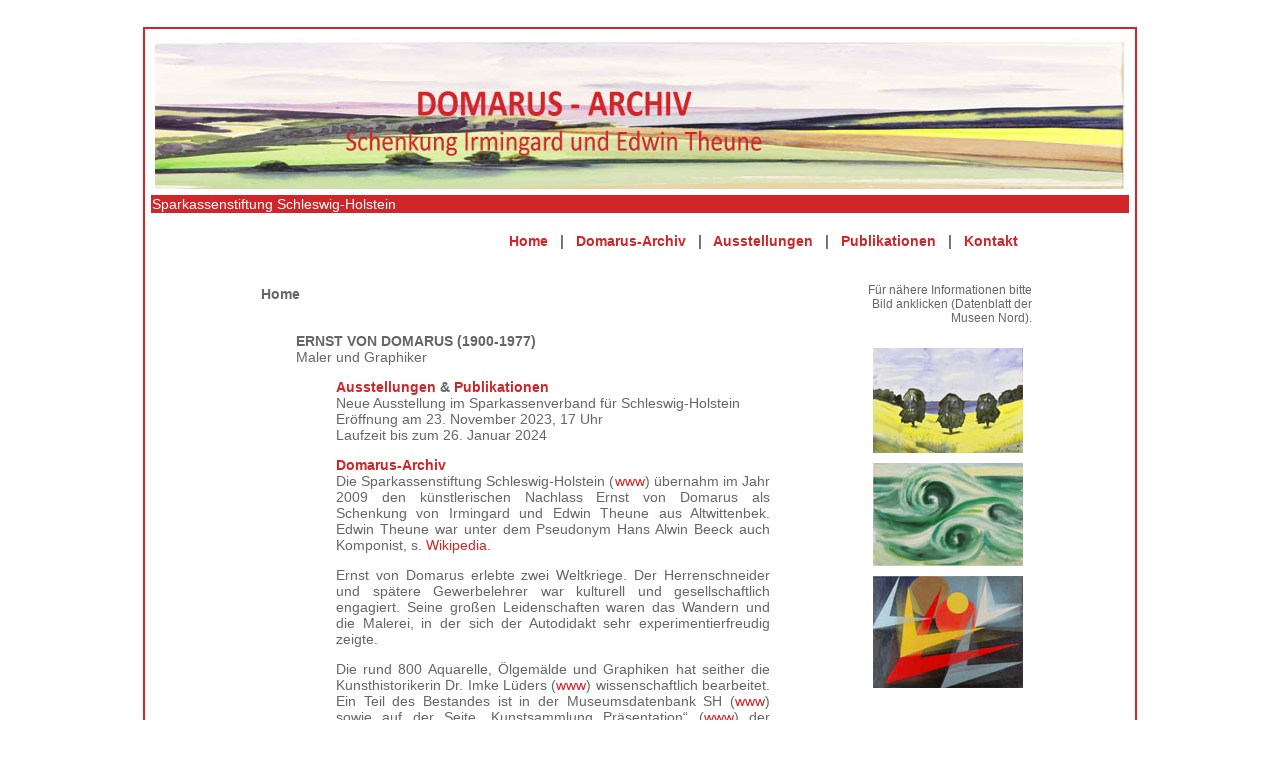

--- FILE ---
content_type: text/html
request_url: https://www.domarus-archiv.de/index.html
body_size: 2992
content:
<!DOCTYPE HTML PUBLIC "-//W3C//DTD HTML 4.01 Transitional//EN"
"http://www.w3.org/TR/html4/loose.dtd">
<html><!-- InstanceBegin template="/Templates/inhalt.dwt" codeOutsideHTMLIsLocked="false" -->
<head>
<!-- InstanceBeginEditable name="doctitle" -->
<title>Domarus-Archiv | Willkommen!</title>
<!-- InstanceEndEditable --><meta http-equiv="Content-Type" content="text/html; charset=iso-8859-1">
<style type="text/css">
<!--
body,td,th {
	font-family: Geneva, Arial, Helvetica, sans-serif;
	color: #000000;
	font-size: 14px;
}
body {
	background-color: #FFFFFF;
}
.Stil5 {color: #E51218}
a:link {
	color: #D0262A;
	text-decoration: none;
}
a:visited {
	color: #D0262A;
	text-decoration: none;
}
.Stil17 {
	font-size: 14px;
	color: #666666;
}
.Stil19 {
	font-size: 12px;
	color: #666666;
}
h1 {
	font-size: 14px;
}
a:hover {
	text-decoration: underline;
}
a:active {
	text-decoration: none;
}
.Stil25 {color: #FFFFFF}
-->
</style>
<!-- InstanceBeginEditable name="head" -->
<style type="text/css">
<!--
body,td,th {
	color: #666666;
}
.Stil27 {font-size: 12px; font-style: italic; color: #999999; }
.Stil28 {color: #666666}
.Stil30 {
	color: #000099;
	font-weight: bold;
}
.Stil31 {font-weight: bold}
-->
</style>
<!-- InstanceEndEditable -->
</head>

<body>
&nbsp;&nbsp;<a name="oben"></a><br>
<table width="1000" height="95%" border="0" align="center" bgcolor="#FFFFFF" >
  <tr>
    <td valign="middle"><table width="100%" align="center" bgcolor="#D0262A" >
        <tr bgcolor="#FFFFFF">
          <td valign="top" bgcolor="#FFFFFF"><table width="100%" align="center" >
              <tr>
                <td valign="top"><table width="100%" >
                    <tr>
                      <td width="100%" colspan="7">
                        <table width="100%">
                          <tr>
                            <td><div align="center"><span class="titel1 Stil31 Stil5"><span class="Stil8"><strong><span class="Stil6"><span class="Stil9"><strong><strong><strong><strong><strong><strong><strong><strong><strong><strong><strong><strong><strong><strong><strong><strong><img src="images/dom2700-05_0021titel.jpg" width="100%" height="150"></strong></strong></strong></strong></strong></strong></strong></strong></strong></strong></strong></strong></strong></strong></strong></strong></span></span></strong></span></span><br>
 </div>                              <div align="center"></div></td>
                          </tr>
                      </table></td>
                    </tr>
                    <tr bgcolor="#E51218">
                      <td colspan="7" valign="middle" bgcolor="#D0262A"><div align="left"><span class="Stil6"><span class="Stil25">Sparkassenstiftung Schleswig-Holstein</span> <span class="Stil21">&nbsp;&nbsp;</span></span></div></td>
                    </tr>
                  </table>
                    <table width="99%" align="center">
                      <tr>
                        <td align="center" valign="top"><table width="800" >
                          <tr>
                            <td colspan="5"><table width="100%" >
                                <tr>
                                  <td valign="top">
                                    <div align="right">
                                      <h1><a href="index.html" title="Home">Home</a><strong>&nbsp;&nbsp;&nbsp;|&nbsp;&nbsp;&nbsp;</strong><a href="domarus-archiv.html" title="Domarus-Archiv">Domarus-Archiv<strong>&nbsp;</strong></a><strong>&nbsp;&nbsp;|&nbsp;&nbsp;</strong>&nbsp;<a href="ausstellungen-domarus.html" title="Ausstellungen">Ausstellungen</a>&nbsp;<strong>&nbsp;&nbsp;|&nbsp;&nbsp;&nbsp;</strong><a href="publikationen.html" title="Publikationen">Publikationen</a><strong>&nbsp;&nbsp;&nbsp;|&nbsp;&nbsp;&nbsp;</strong><a href="kontakt.html" title="Kontakt &amp; Impressum">Kontakt</a><strong> &nbsp;&nbsp;&nbsp;</strong></h1>
                                  </div></td>
                                </tr>
                            </table></td>
                          </tr>
                          <tr>
                            <td width="92%" colspan="3" valign="top"><table width="100%">
                                <tr>
                                  <td height="490" align="center" valign="top"><!-- InstanceBeginEditable name="textfeld" -->
                                      <table width="600" align="center">
                                        <tr>
                                          <td valign="top"><p align="left" class="Stil3">                                            &nbsp;&nbsp;<strong>Home</strong></p>
                                            <table width="600">
                                              <tr>
                                                <td height="5" colspan="3"><blockquote>                                                  
                                                  <div align="justify">
                                                    <p><strong>ERNST VON DOMARUS (1900-1977)<br>
                                                    </strong>Maler und Graphiker</p>
                                                    <blockquote>
                                                      <p><strong><a href="ausstellungen-domarus.html">Ausstellungen</a> &amp; <a href="publikationen.html">Publikationen</a></strong> <br>
                                                      Neue Ausstellung im Sparkassenverband f&uuml;r Schleswig-Holstein <br>
                                                      Er&ouml;ffnung am 23. November 2023, 17 Uhr <br>
                                                      Laufzeit bis zum 26. Januar 2024 </p>
<p><span class="Textblock"><strong><a href="domarus-archiv.htm" title="Domarus-Archiv">Domarus-Archiv</a></strong>&nbsp; <br>
                                                  </span><span class="Textblock">Die Sparkassenstiftung Schleswig-Holstein (<a href="http://www.sparkassenstiftung-sh.de/" title="www.sparkassenstiftung-sh.de" target="_blank">www</a>) &uuml;bernahm im Jahr 2009 den k&uuml;nstlerischen Nachlass Ernst von Domarus als Schenkung von Irmingard und Edwin Theune aus Altwittenbek. Edwin Theune war unter dem Pseudonym Hans Alwin Beeck auch Komponist, s. <a href="https://de.wikipedia.org/wiki/Hans_Alwin_Beeck" title="Hans Alwin Beeck" target="_blank">Wikipedia</a>.</span></p>
<p>Ernst von Domarus erlebte zwei Weltkriege. Der Herrenschneider und sp&auml;tere Gewerbelehrer war kulturell und gesellschaftlich engagiert. Seine gro&szlig;en Leidenschaften waren das Wandern und  die Malerei, in der sich der Autodidakt sehr experimentierfreudig zeigte. </p>
<p><span class="Textblock">Die rund 800 Aquarelle, &Ouml;lgem&auml;lde und Graphiken hat seither die Kunsthistorikerin Dr. Imke L&uuml;ders (<a href="http://www.imke-lueders.de/" title="www.imke-lueders.de" target="_blank">www</a>) wissenschaftlich bearbeitet. Ein Teil des Bestandes ist in der Museumsdatenbank SH (<a href="http://www.museen-sh.de/ml/digicult.php?sam=kein&mab_id=kein&suce=domarus&ok.x=0&ok.y=0&s=1&t=1&sparte=museen&pid=&inst=&ps=1" title="www.museen-sh.de" target="_blank">www</a>) sowie auf der Seite &bdquo;Kunstsammlung Pr&auml;sentation&ldquo; (<a href="https://kunstsammlung.sparkassenstiftung-sh.de/?s=Domarus" title="Kunstsammlung Pr&auml;sentation" target="_blank">www</a>) der Sparkassenstiftung  einsehbar. Das Werk wird seit 2010 sukzessive durch Ausstellungen und Kataloge der &Ouml;ffentlichkeit vorgestellt. </span> </p>
<p>Eine Kurz&uuml;bersicht zum Domarus-Archiv bietet der <a href="documents/Domarus-FlyerWeb2015.pdf" title="Info-Flyer Domarus-Archiv" target="_blank">Flyer</a> (PDF)<br>
  Ernst von Domarus... Zwischen den Meeren, <a href="documents/Folder Domarus 2.pdf" title="Flyer 2023 PDF" target="_blank">Flyer 2023 </a>(PDF) </p>
<p>&nbsp;</p>
<p>&nbsp;</p>
                                                    </blockquote>
                                                  </div>
                                                </blockquote></td>
                                              </tr>
                                              <tr>
                                                <td width="4%">&nbsp;</td>
                                                <td colspan="2"><p align="justify" class="Stil27"> <span class="Stil3">Hinweis: Die Stichwortsuche nach "Domarus" oder "Sparkassenstiftung" ist  auf der Seite www.museen-sh.de  unter der Registerkarte "Objekte"&nbsp;(</span><a href="http://www.museen-sh.de/ml/digicult.php?s=1&t=1&sparte=museen&pid=&ps=1">www</a><span class="Stil3">)&nbsp; m&ouml;glich</span>. </p></td>
                                              </tr>
                                              <tr>
                                                <td>&nbsp;</td>
                                                <td colspan="2"><div align="justify"><span class="Stil18"><br>
&nbsp;&nbsp;&nbsp; </span></div></td>
                                              </tr>
                                            </table></td>
                                        </tr>
                                    </table>
                                    <!-- InstanceEndEditable --></td>
                                  <td width="160" rowspan="2" align="right" valign="top"><!-- InstanceBeginEditable name="bildleiste" -->
                                      <p align="right"><span class="Stil19">F&uuml;r n&auml;here Informationen bitte Bild anklicken (Datenblatt der Museen Nord). </span></p>
                                      <table>
                                        <tr>
                                          <td><table>
                                              <tr>
                                                <td><table border="0">
                                                    <tr>
                                                      <td><a href="http://www.museen-sh.de/ml/digi_einzBild.php?pi=2203_dom1110-83&suce=dom1110-83&mab_id=kein&sam=kein&&page=1&action=vonsuche&r=1" target="_blank"><img src="images/dom0000-21_0117.jpg" alt="Domarus-Das Rapsfeld" width="150" height="105" border="0"></a></td>
                                                    </tr>
                                                </table></td>
                                              </tr>
                                              <tr>
                                                <td><table border="0">
                                                    <tr>
                                                      <td><a href="http://www.museen-sh.de/ml/digi_einzBild.php?pi=2203_dom0000-04&suce=dom0000-04&mab_id=kein&sam=kein&&page=1&action=vonsuche&r=1" target="_blank"><img src="images/dom0000-04_7076.jpg" alt="Domarus-Wellenspiel" width="150" height="103" border="0"></a></td>
                                                    </tr>
                                                </table></td>
                                              </tr>
                                              <tr>
                                                <td><table border="0">
                                                    <tr>
                                                      <td><a href="http://www.museen-sh.de/ml/digi_einzBild.php?pi=2203_dom1110-83&suce=dom1110-83&mab_id=kein&sam=kein&&page=1&action=vonsuche&r=1" target="_blank"><img src="images/dom1110-83_7504.jpg" alt="Domarus-Im Fluge" width="150" height="112" border="0"></a></td>
                                                    </tr>
                                                </table></td>
                                              </tr>
                                          </table></td>
                                        </tr>
                                      </table>
                                    <!-- InstanceEndEditable --><a href="http://www.sparkassenstiftung-sh.de/">&nbsp;&nbsp;&nbsp;</a>
                                    <hr>
                                    <div align="center"><a href="http://www.sparkassenstiftung-sh.de/" target="_blank"><br>
                                      <img src="images/S_Stiftung_Pos_Rot-Grau.jpg" alt="Sparkassenstiftung Schleswig-Holstein" width="150" height="68" border="0" longdesc="http://www.sparkassenstiftung-sh.de"></a></div></td>
                                </tr>
                                <tr>
                                  <td valign="top">&nbsp;</td>
                                </tr>
                            </table></td>
                          </tr>
                          <tr>
                            <td colspan="5"><div align="justify" class="Stil19">
                              <table width="100%" border="0">
                                <tr>
                                  <td class="Stil19">&nbsp;</td>
                                  <td>&nbsp;&nbsp;&nbsp;</td>
                                </tr>
                                <tr>
                                  <td class="Stil19">&copy;  Sparkassenstiftung SH (<a href="https://www.sparkassenstiftung-sh.de/" title="Sparkassenstiftung Schleswig-Holstein" target="_blank">www</a>)</td>
                                  <td><div align="right" class="Stil17"><a href="impressum.html" title="Impressum" class="Stil19">Impressum</a></div></td>
                                </tr>
                              </table>
                            </div></td>
                          </tr>
                        </table></td>
                      </tr>
                  </table></td>
              </tr>
          </table></td>
        </tr>
    </table>      </td>
  </tr>
</table>
</body>
<!-- InstanceEnd --></html>
